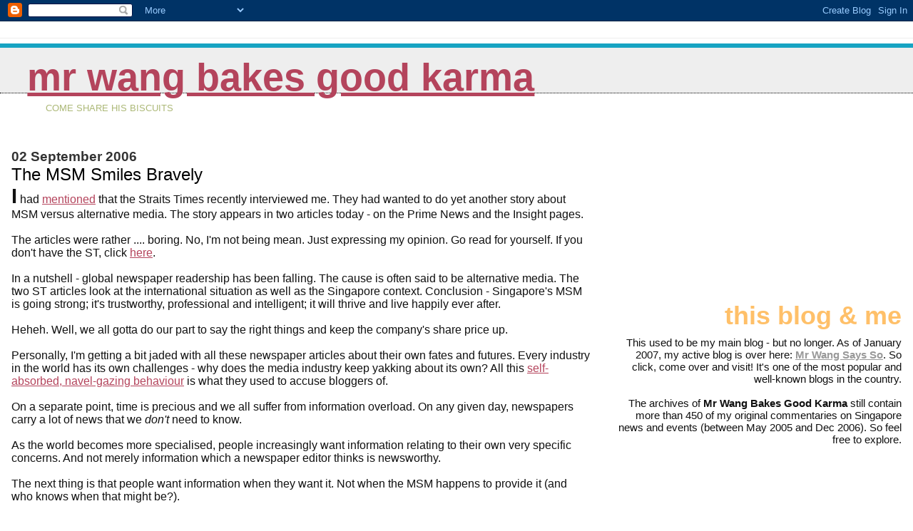

--- FILE ---
content_type: text/html; charset=UTF-8
request_url: https://commentarysingapore.blogspot.com/2006/09/msm-smiles-bravely.html?showComment=1157194740000
body_size: 14155
content:
<!DOCTYPE html>
<html dir='ltr'>
<head>
<link href='https://www.blogger.com/static/v1/widgets/2944754296-widget_css_bundle.css' rel='stylesheet' type='text/css'/>
<meta content='text/html; charset=UTF-8' http-equiv='Content-Type'/>
<meta content='blogger' name='generator'/>
<link href='https://commentarysingapore.blogspot.com/favicon.ico' rel='icon' type='image/x-icon'/>
<link href='http://commentarysingapore.blogspot.com/2006/09/msm-smiles-bravely.html' rel='canonical'/>
<link rel="alternate" type="application/atom+xml" title="Mr Wang Bakes Good Karma - Atom" href="https://commentarysingapore.blogspot.com/feeds/posts/default" />
<link rel="alternate" type="application/rss+xml" title="Mr Wang Bakes Good Karma - RSS" href="https://commentarysingapore.blogspot.com/feeds/posts/default?alt=rss" />
<link rel="service.post" type="application/atom+xml" title="Mr Wang Bakes Good Karma - Atom" href="https://www.blogger.com/feeds/12908820/posts/default" />

<link rel="alternate" type="application/atom+xml" title="Mr Wang Bakes Good Karma - Atom" href="https://commentarysingapore.blogspot.com/feeds/115716548406762269/comments/default" />
<!--Can't find substitution for tag [blog.ieCssRetrofitLinks]-->
<meta content='http://commentarysingapore.blogspot.com/2006/09/msm-smiles-bravely.html' property='og:url'/>
<meta content='The MSM Smiles Bravely' property='og:title'/>
<meta content='I  had mentioned  that the Straits Times recently interviewed me. They had wanted to do yet another story about MSM versus alternative media...' property='og:description'/>
<title>Mr Wang Bakes Good Karma: The MSM Smiles Bravely</title>
<style id='page-skin-1' type='text/css'><!--
/*
* Blogger Template Style
*
* Jellyfish
* by Jason Sutter
*/
body {
margin: 0px;
padding: 0px;
background: #ffffff;
color: #111111;
font: normal normal 100% Lucida Grande, Verdana, Arial, Helvetica, Sans-Serif;
}
a:link,
a:visited,
a:active {
color: #b4445c;
}
a img {
border: 0;
}
@media all {
div#main-wrapper {
float: left;
width: 65%;
padding-top: 20px;
padding-right: 1em;
padding-bottom: 0;
padding-left: 0;
word-wrap: break-word; /* fix for long text breaking sidebar float in IE */
overflow: hidden;     /* fix for long non-text content breaking IE sidebar float */
}
div#sidebar-wrapper {
margin: 0px;
text-align: left;
}
div#sidebar {
width: 32%;
float: right;
word-wrap: break-word; /* fix for long text breaking sidebar float in IE */
overflow: hidden;     /* fix for long non-text content breaking IE sidebar float */
}
}
#content-wrapper {
margin-right: 1em;
margin-left: 1em;
}
@media handheld {
div#main-wrapper {
float:none;
width:90%;
}
div#sidebar-wrapper {
margin-left:5%;
}
}
h1,h2,h3,h4 {
padding:0px;
margin:0px;
}
#header {
padding-top:7px;
padding-right:0px;
padding-bottom:20px;
padding-left:0px;
margin-top:23px;
margin-right:0px;
margin-bottom:0px;
margin-left:0px;
border-top:1px solid #eeeeee;
background: #ffffff;
color: #acb877;
}
h1 a:visited {
text-decoration: none;
color: #16a3c2;
}
h1 {
padding-left: 3%;
padding-top: 20px;
border-bottom: dotted 1px #000000;
border-top: solid 6px #16a3c2;
color: #16a3c2;
background: #eeeeee;
text-transform:lowercase;
font: normal bold 340% Helvetica Neue Black Condensed, Arial Black,Arial, Sans-Serif;
line-height: 0.8em;
}
.description {
padding:0px;
margin-top:1em;
margin-right:12%;
margin-bottom:0px;
margin-left:5%;
color: #acb877;
background:transparent;
text-transform:uppercase;
font: normal normal 80% Lucida Grande,Verdana, Arial, Sans-serif;
}
h3 {
color: #000000;
font-weight:normal;
font-size: 150%;
}
h3.post-title a {
color: #000000;
}
.Blog h2.date-header {
margin-top:10px;
margin-right:0px;
margin-bottom:0px;
margin-left:0px;
color: #333333;
font-size:120%;
text-align: left;
text-transform:none;
font-weight: bold;
}
#sidebar .widget {
margin-top: 0px;
margin-right: 0px;
margin-bottom: 33px;
margin-left: 0px;
padding: 0px;
font-size: 95%;
text-align: right;
}
#sidebar ul {
list-style-type: none;
margin-top: 0;
}
#sidebar li {
margin: 0px;
padding: 0px;
list-style-type: none;
}
@media all {
.widget h2 {
color: #ffc069;
font-size: 240%;
text-align:right;
text-transform:lowercase;
}
}
@media handheld {
.widget h2 {
text-align:left;
}
#sidebar {
text-align:left;
}
}
.post {
margin-top:0px;
margin-right:0px;
margin-bottom:30px;
margin-left:0px;
font-size:100%;
}
.post strong {
font-weight: bold;
}
#sidebar a:link,
#sidebar a:visited {
color: #999999;
}
#sidebar a:hover {
text-decoration: none;
}
pre,code,strike {
color: #666666;
}
.post-footer {
padding: 0px;
margin: 0px;
color: #444444;
font-size: 80%;
}
.post-footer a {
text-decoration:none;
}
.post-footer a:hover {
text-decoration:underline;
}
#comments {
padding-top: 2px;
padding-right: 0px;
padding-bottom: 2px;
padding-left: 5px;
font-weight: normal;
}
.comment-author {
margin-top: 20px;
}
.comment-body {
margin-top: 10px;
font-size: 100%;
}
.comment-footer {
margin-right: 10px;
display: inline;
padding: 0px;
color: #444444;
font-size: 80%;
font-family: Lucida Grande,MS Sans Serif,Lucida Sans Unicode,Verdana,Geneva,Lucida,Arial,Helvetica,Sans-Serif;
}
.deleted-comment {
font-style:italic;
color:gray;
}
.comment-link {
margin-left: .6em;
}
.profile-img {
margin-top: 0;
margin-right: 0;
margin-bottom: 5px;
margin-left: 5px;
float: right;
}
.Profile dd {
margin: 0;
padding: 0;
}
.BlogArchive #ArchiveList {
float: right;
}
.widget-content {
margin-top: 0.5em;
}
@media handheld {
.Profile img {
float:none;
}
.Profile {
text-align:left;
}
}
.feed-links {
clear: both;
line-height: 2.5em;
}
#blog-pager-newer-link {
float: left;
}
#blog-pager-older-link {
float: right;
}
#blog-pager {
text-align: center;
}
.clear {
clear: both;
}
/** Tweaks for subscribe widget */
.widget-content .subscribe-wrapper {
float: right;
clear: right;
margin: .2em;
font-family: Arial,Sans-Serif;
}
/** Tweaks for layout editor mode */
body#layout #outer-wrapper {
margin-top: 10px;
}
body#layout #main-wrapper,
body#layout #header {
margin-top: 0;
padding-top: 0;
}

--></style>
<link href='https://www.blogger.com/dyn-css/authorization.css?targetBlogID=12908820&amp;zx=f4477c9c-1e4e-47cd-8b83-3d5a875d230f' media='none' onload='if(media!=&#39;all&#39;)media=&#39;all&#39;' rel='stylesheet'/><noscript><link href='https://www.blogger.com/dyn-css/authorization.css?targetBlogID=12908820&amp;zx=f4477c9c-1e4e-47cd-8b83-3d5a875d230f' rel='stylesheet'/></noscript>
<meta name='google-adsense-platform-account' content='ca-host-pub-1556223355139109'/>
<meta name='google-adsense-platform-domain' content='blogspot.com'/>

<!-- data-ad-client=ca-pub-7596908540103264 -->

</head>
<body>
<div class='navbar section' id='navbar'><div class='widget Navbar' data-version='1' id='Navbar1'><script type="text/javascript">
    function setAttributeOnload(object, attribute, val) {
      if(window.addEventListener) {
        window.addEventListener('load',
          function(){ object[attribute] = val; }, false);
      } else {
        window.attachEvent('onload', function(){ object[attribute] = val; });
      }
    }
  </script>
<div id="navbar-iframe-container"></div>
<script type="text/javascript" src="https://apis.google.com/js/platform.js"></script>
<script type="text/javascript">
      gapi.load("gapi.iframes:gapi.iframes.style.bubble", function() {
        if (gapi.iframes && gapi.iframes.getContext) {
          gapi.iframes.getContext().openChild({
              url: 'https://www.blogger.com/navbar/12908820?po\x3d115716548406762269\x26origin\x3dhttps://commentarysingapore.blogspot.com',
              where: document.getElementById("navbar-iframe-container"),
              id: "navbar-iframe"
          });
        }
      });
    </script><script type="text/javascript">
(function() {
var script = document.createElement('script');
script.type = 'text/javascript';
script.src = '//pagead2.googlesyndication.com/pagead/js/google_top_exp.js';
var head = document.getElementsByTagName('head')[0];
if (head) {
head.appendChild(script);
}})();
</script>
</div></div>
<div id='outer-wrapper'><div id='wrap2'>
<!-- skip links for text browsers -->
<span id='skiplinks' style='display:none;'>
<a href='#main'>skip to main </a> |
      <a href='#sidebar'>skip to sidebar</a>
</span>
<div id='header-wrapper'>
<div class='header section' id='header'><div class='widget Header' data-version='1' id='Header1'>
<div id='header-inner'>
<div class='titlewrapper'>
<h1 class='title'>
<a href='https://commentarysingapore.blogspot.com/'>
Mr Wang Bakes Good Karma
</a>
</h1>
</div>
<div class='descriptionwrapper'>
<p class='description'><span>Come Share His Biscuits</span></p>
</div>
</div>
</div></div>
</div>
<div id='content-wrapper'>
<div id='crosscol-wrapper' style='text-align:center'>
<div class='crosscol no-items section' id='crosscol'></div>
</div>
<div id='main-wrapper'>
<div class='main section' id='main'><div class='widget Blog' data-version='1' id='Blog1'>
<div class='blog-posts hfeed'>

          <div class="date-outer">
        
<h2 class='date-header'><span>02 September 2006</span></h2>

          <div class="date-posts">
        
<div class='post-outer'>
<div class='post hentry uncustomized-post-template' itemprop='blogPost' itemscope='itemscope' itemtype='http://schema.org/BlogPosting'>
<meta content='12908820' itemprop='blogId'/>
<meta content='115716548406762269' itemprop='postId'/>
<a name='115716548406762269'></a>
<h3 class='post-title entry-title' itemprop='name'>
The MSM Smiles Bravely
</h3>
<div class='post-header'>
<div class='post-header-line-1'></div>
</div>
<div class='post-body entry-content' id='post-body-115716548406762269' itemprop='description articleBody'>
<span class="fullpost"></span><span style="font-size:180%;"><strong>I</strong></span> had <a href="http://commentarysingapore.blogspot.com/2006/08/asia-blog-awards_31.html">mentioned</a> that the Straits Times recently interviewed me. They had wanted to do yet another story about MSM versus alternative media. The story appears in two articles today - on the Prime News and the Insight pages.<span class="fullpost"><br /><br />The articles were rather .... boring. No, I'm not being mean. Just expressing my opinion. Go read for yourself. If you don't have the ST, click <a href="http://commentarysingapore.blogspot.com/2000/01/sep-2-2006-are-tv-newspapersand-radio.html">here</a>.<br /><br />In a nutshell - global newspaper readership has been falling. The cause is often said to be alternative media. The two ST articles look at the international situation as well as the Singapore context. Conclusion - Singapore's MSM is going strong; it's trustworthy, professional and intelligent; it will thrive and live happily ever after.<br /><br />Heheh. Well, we all gotta do our part to say the right things and keep the company's share price up.<br /><br />Personally, I'm getting a bit jaded with all these newspaper articles about their own fates and futures. Every industry in the world has its own challenges - why does the media industry keep yakking about its own? All this <a href="http://commentarysingapore.blogspot.com/2005/10/boring-inane-trivia-about-glasses.html">self-absorbed, navel-gazing behaviour</a> is what they used to accuse bloggers of.<br /><br />On a separate point, time is precious and we all suffer from information overload. On any given day, newspapers carry a lot of news that we <em>don't</em> need to know.<br /><br />As the world becomes more specialised, people increasingly want information relating to their own very specific concerns. And not merely information which a newspaper editor thinks is newsworthy.<br /><br />The next thing is that people want information when they want it. Not when the MSM happens to provide it (and who knows when that might be?).<br /><br />Also, people do not merely want information - they want <em>expert</em> information from authoritative sources. For instance, if you want to know more about the IMF/World Bank, why listen to what the Straits Times has to say? You can go straight to the IMF/World Bank websites yourself.<br /><br />Technology enables companies, governments and organisations of all kinds to quickly put a lot of current information out on the Internet. Technology enables individuals who want that information to find it quickly.<br /><br />Somewhere in that equation, the MSM got lost. In the international context, that's really their biggest problem. Not blogs.<br /><br />+++++++++<br /><span style="font-size:78%;"><strong>Technorati:</strong> <a href="http://technorati.com/tag/Singapore" rel="tag">Singapore</a>; <a href="http://technorati.com/tag/media" rel="tag">media</a>.</span></span>
<div style='clear: both;'></div>
</div>
<div class='post-footer'>
<div class='post-footer-line post-footer-line-1'>
<span class='post-author vcard'>
Posted by
<span class='fn' itemprop='author' itemscope='itemscope' itemtype='http://schema.org/Person'>
<span itemprop='name'>Gilbert Koh aka Mr Wang</span>
</span>
</span>
<span class='post-timestamp'>
at
<meta content='http://commentarysingapore.blogspot.com/2006/09/msm-smiles-bravely.html' itemprop='url'/>
<a class='timestamp-link' href='https://commentarysingapore.blogspot.com/2006/09/msm-smiles-bravely.html' rel='bookmark' title='permanent link'><abbr class='published' itemprop='datePublished' title='2006-09-02T09:36:00+08:00'>Saturday, September 02, 2006</abbr></a>
</span>
<span class='post-comment-link'>
</span>
<span class='post-icons'>
<span class='item-control blog-admin pid-789138716'>
<a href='https://www.blogger.com/post-edit.g?blogID=12908820&postID=115716548406762269&from=pencil' title='Edit Post'>
<img alt='' class='icon-action' height='18' src='https://resources.blogblog.com/img/icon18_edit_allbkg.gif' width='18'/>
</a>
</span>
</span>
<div class='post-share-buttons goog-inline-block'>
</div>
</div>
<div class='post-footer-line post-footer-line-2'>
<span class='post-labels'>
</span>
</div>
<div class='post-footer-line post-footer-line-3'>
<span class='post-location'>
</span>
</div>
</div>
</div>
<div class='comments' id='comments'>
<a name='comments'></a>
<h4>15 comments:</h4>
<div id='Blog1_comments-block-wrapper'>
<dl class='avatar-comment-indent' id='comments-block'>
<dt class='comment-author ' id='c115717197915626921'>
<a name='c115717197915626921'></a>
<div class="avatar-image-container vcard"><span dir="ltr"><a href="https://www.blogger.com/profile/16132478811872405144" target="" rel="nofollow" onclick="" class="avatar-hovercard" id="av-115717197915626921-16132478811872405144"><img src="https://resources.blogblog.com/img/blank.gif" width="35" height="35" class="delayLoad" style="display: none;" longdesc="//1.bp.blogspot.com/_hW9S6Fwo2DU/SZdQ1FuLzFI/AAAAAAAAAME/ntPB_79fxnQ/S45-s35/paladin_profile.jpg" alt="" title="Cobalt Paladin">

<noscript><img src="//1.bp.blogspot.com/_hW9S6Fwo2DU/SZdQ1FuLzFI/AAAAAAAAAME/ntPB_79fxnQ/S45-s35/paladin_profile.jpg" width="35" height="35" class="photo" alt=""></noscript></a></span></div>
<a href='https://www.blogger.com/profile/16132478811872405144' rel='nofollow'>Cobalt Paladin</a>
said...
</dt>
<dd class='comment-body' id='Blog1_cmt-115717197915626921'>
<p>
Yes, you are totally right.  We want information the way we want it.  Not just delivered to our doorsteps every morning.  Once Singapore becomes fully connected by wifi, wi-max, wi-watever, the net will really be at our finger tips.<BR/><BR/>People are already watching tv programmes when they want it, not the time the stations dictate.  The net-connected are already listening to Internet radio.  Many are no longer confining their choices to what is available locally only.<BR/><BR/>Now with iTunes providing episodes download of US serials, soon, even local TV stations will become irrelevant if they don't reinvent themselves and provide better and unique content.<BR/><BR/>The blogosphere is not the local MSM's only competition.  The media who are faster and bolder will posed a challenge to the local MSM too.<BR/><BR/>The reasons why the local MSM is being challenged is mainly due to their content and quality (or lack thereof).
</p>
</dd>
<dd class='comment-footer'>
<span class='comment-timestamp'>
<a href='https://commentarysingapore.blogspot.com/2006/09/msm-smiles-bravely.html?showComment=1157171940000#c115717197915626921' title='comment permalink'>
Saturday, September 02, 2006 12:39:00 PM
</a>
<span class='item-control blog-admin pid-1025826007'>
<a class='comment-delete' href='https://www.blogger.com/comment/delete/12908820/115717197915626921' title='Delete Comment'>
<img src='https://resources.blogblog.com/img/icon_delete13.gif'/>
</a>
</span>
</span>
</dd>
<dt class='comment-author ' id='c115717345520952897'>
<a name='c115717345520952897'></a>
<div class="avatar-image-container avatar-stock"><span dir="ltr"><img src="//resources.blogblog.com/img/blank.gif" width="35" height="35" alt="" title="Anonymous">

</span></div>
Anonymous
said...
</dt>
<dd class='comment-body' id='Blog1_cmt-115717345520952897'>
<p>
Well said, Mr Wang.
</p>
</dd>
<dd class='comment-footer'>
<span class='comment-timestamp'>
<a href='https://commentarysingapore.blogspot.com/2006/09/msm-smiles-bravely.html?showComment=1157173440000#c115717345520952897' title='comment permalink'>
Saturday, September 02, 2006 1:04:00 PM
</a>
<span class='item-control blog-admin pid-324139011'>
<a class='comment-delete' href='https://www.blogger.com/comment/delete/12908820/115717345520952897' title='Delete Comment'>
<img src='https://resources.blogblog.com/img/icon_delete13.gif'/>
</a>
</span>
</span>
</dd>
<dt class='comment-author ' id='c115717514285743300'>
<a name='c115717514285743300'></a>
<div class="avatar-image-container avatar-stock"><span dir="ltr"><img src="//resources.blogblog.com/img/blank.gif" width="35" height="35" alt="" title="Anonymous">

</span></div>
Anonymous
said...
</dt>
<dd class='comment-body' id='Blog1_cmt-115717514285743300'>
<p>
The total lack of journalistic integrity and objectivity especially when it comes to reporting on local politics surely ain't gonna help either. We want news, not propaganda, much less propaganda which requires payment.
</p>
</dd>
<dd class='comment-footer'>
<span class='comment-timestamp'>
<a href='https://commentarysingapore.blogspot.com/2006/09/msm-smiles-bravely.html?showComment=1157175120000#c115717514285743300' title='comment permalink'>
Saturday, September 02, 2006 1:32:00 PM
</a>
<span class='item-control blog-admin pid-324139011'>
<a class='comment-delete' href='https://www.blogger.com/comment/delete/12908820/115717514285743300' title='Delete Comment'>
<img src='https://resources.blogblog.com/img/icon_delete13.gif'/>
</a>
</span>
</span>
</dd>
<dt class='comment-author ' id='c115717765695432875'>
<a name='c115717765695432875'></a>
<div class="avatar-image-container vcard"><span dir="ltr"><a href="https://www.blogger.com/profile/05464651179214970834" target="" rel="nofollow" onclick="" class="avatar-hovercard" id="av-115717765695432875-05464651179214970834"><img src="https://resources.blogblog.com/img/blank.gif" width="35" height="35" class="delayLoad" style="display: none;" longdesc="//3.bp.blogspot.com/_IaJ4cNqaC84/SZ5PxljcvTI/AAAAAAAAAAc/S4S9JNyiJZE/S45-s35/whale%2520shark.jpg" alt="" title="hugewhaleshark">

<noscript><img src="//3.bp.blogspot.com/_IaJ4cNqaC84/SZ5PxljcvTI/AAAAAAAAAAc/S4S9JNyiJZE/S45-s35/whale%2520shark.jpg" width="35" height="35" class="photo" alt=""></noscript></a></span></div>
<a href='https://www.blogger.com/profile/05464651179214970834' rel='nofollow'>hugewhaleshark</a>
said...
</dt>
<dd class='comment-body' id='Blog1_cmt-115717765695432875'>
<p>
Good God, the article was so boring! Liddat how to compete with Mr Wang and Alex Au?
</p>
</dd>
<dd class='comment-footer'>
<span class='comment-timestamp'>
<a href='https://commentarysingapore.blogspot.com/2006/09/msm-smiles-bravely.html?showComment=1157177640000#c115717765695432875' title='comment permalink'>
Saturday, September 02, 2006 2:14:00 PM
</a>
<span class='item-control blog-admin pid-1188446449'>
<a class='comment-delete' href='https://www.blogger.com/comment/delete/12908820/115717765695432875' title='Delete Comment'>
<img src='https://resources.blogblog.com/img/icon_delete13.gif'/>
</a>
</span>
</span>
</dd>
<dt class='comment-author ' id='c115718537028397368'>
<a name='c115718537028397368'></a>
<div class="avatar-image-container avatar-stock"><span dir="ltr"><img src="//resources.blogblog.com/img/blank.gif" width="35" height="35" alt="" title="Anonymous">

</span></div>
Anonymous
said...
</dt>
<dd class='comment-body' id='Blog1_cmt-115718537028397368'>
<p>
You're just telling it like it is...the articles were so uninteresting I couldn't bring myself to read them all the way through.  I never read ST anyway.
</p>
</dd>
<dd class='comment-footer'>
<span class='comment-timestamp'>
<a href='https://commentarysingapore.blogspot.com/2006/09/msm-smiles-bravely.html?showComment=1157185320000#c115718537028397368' title='comment permalink'>
Saturday, September 02, 2006 4:22:00 PM
</a>
<span class='item-control blog-admin pid-324139011'>
<a class='comment-delete' href='https://www.blogger.com/comment/delete/12908820/115718537028397368' title='Delete Comment'>
<img src='https://resources.blogblog.com/img/icon_delete13.gif'/>
</a>
</span>
</span>
</dd>
<dt class='comment-author ' id='c115719477894393393'>
<a name='c115719477894393393'></a>
<div class="avatar-image-container avatar-stock"><span dir="ltr"><img src="//resources.blogblog.com/img/blank.gif" width="35" height="35" alt="" title="Anonymous">

</span></div>
Anonymous
said...
</dt>
<dd class='comment-body' id='Blog1_cmt-115719477894393393'>
<p>
I read it and really forgot everything it said. Their standard is really getting from bad to worse.
</p>
</dd>
<dd class='comment-footer'>
<span class='comment-timestamp'>
<a href='https://commentarysingapore.blogspot.com/2006/09/msm-smiles-bravely.html?showComment=1157194740000#c115719477894393393' title='comment permalink'>
Saturday, September 02, 2006 6:59:00 PM
</a>
<span class='item-control blog-admin pid-324139011'>
<a class='comment-delete' href='https://www.blogger.com/comment/delete/12908820/115719477894393393' title='Delete Comment'>
<img src='https://resources.blogblog.com/img/icon_delete13.gif'/>
</a>
</span>
</span>
</dd>
<dt class='comment-author ' id='c115719782895401432'>
<a name='c115719782895401432'></a>
<div class="avatar-image-container avatar-stock"><span dir="ltr"><img src="//resources.blogblog.com/img/blank.gif" width="35" height="35" alt="" title="Anonymous">

</span></div>
Anonymous
said...
</dt>
<dd class='comment-body' id='Blog1_cmt-115719782895401432'>
<p>
Remember what Loong said on NDR speech 2006: whatever you hear, read or watch on the MSM, you KNOW it is true.
</p>
</dd>
<dd class='comment-footer'>
<span class='comment-timestamp'>
<a href='https://commentarysingapore.blogspot.com/2006/09/msm-smiles-bravely.html?showComment=1157197800000#c115719782895401432' title='comment permalink'>
Saturday, September 02, 2006 7:50:00 PM
</a>
<span class='item-control blog-admin pid-324139011'>
<a class='comment-delete' href='https://www.blogger.com/comment/delete/12908820/115719782895401432' title='Delete Comment'>
<img src='https://resources.blogblog.com/img/icon_delete13.gif'/>
</a>
</span>
</span>
</dd>
<dt class='comment-author ' id='c115719889022334504'>
<a name='c115719889022334504'></a>
<div class="avatar-image-container avatar-stock"><span dir="ltr"><img src="//resources.blogblog.com/img/blank.gif" width="35" height="35" alt="" title="Anonymous">

</span></div>
Anonymous
said...
</dt>
<dd class='comment-body' id='Blog1_cmt-115719889022334504'>
<p>
I like it when Han Fook Kwang claims "... a 2004 survey in which 90 per cent of readers aged 15 to 29 found ST 'intelligent' and 80 per cent 'trustworthy'."<BR/>Let's have an independent survey (i.e. non-SPH sponsored type) show him that in 2006, the "trustworthy" component is  more  like 10%, especially in the light of reporting accuracy about mee siam and cockles.
</p>
</dd>
<dd class='comment-footer'>
<span class='comment-timestamp'>
<a href='https://commentarysingapore.blogspot.com/2006/09/msm-smiles-bravely.html?showComment=1157198880000#c115719889022334504' title='comment permalink'>
Saturday, September 02, 2006 8:08:00 PM
</a>
<span class='item-control blog-admin pid-324139011'>
<a class='comment-delete' href='https://www.blogger.com/comment/delete/12908820/115719889022334504' title='Delete Comment'>
<img src='https://resources.blogblog.com/img/icon_delete13.gif'/>
</a>
</span>
</span>
</dd>
<dt class='comment-author ' id='c115720104873692479'>
<a name='c115720104873692479'></a>
<div class="avatar-image-container avatar-stock"><span dir="ltr"><img src="//resources.blogblog.com/img/blank.gif" width="35" height="35" alt="" title="Anonymous">

</span></div>
Anonymous
said...
</dt>
<dd class='comment-body' id='Blog1_cmt-115720104873692479'>
<p>
erh....i didn't finish the article. i just skimmed through it...<BR/>and i thought the arguments sounded vaguely familiar-- The Economist just ran a whole special feature on "Who Killed the Newspapers" (last week's issue)<BR/><BR/>if you're interested in who really killed the newspapers, you can go read last week's issue of the Economist. It's more interesting too.<BR/><BR/>on a side note, sometimes it's not just "their content and quality" (in context of the world, not sg)that they face challenges. there's no reason why msm companies shouldn't run for profit too.<BR/>-leigh
</p>
</dd>
<dd class='comment-footer'>
<span class='comment-timestamp'>
<a href='https://commentarysingapore.blogspot.com/2006/09/msm-smiles-bravely.html?showComment=1157201040000#c115720104873692479' title='comment permalink'>
Saturday, September 02, 2006 8:44:00 PM
</a>
<span class='item-control blog-admin pid-324139011'>
<a class='comment-delete' href='https://www.blogger.com/comment/delete/12908820/115720104873692479' title='Delete Comment'>
<img src='https://resources.blogblog.com/img/icon_delete13.gif'/>
</a>
</span>
</span>
</dd>
<dt class='comment-author ' id='c115721570501556287'>
<a name='c115721570501556287'></a>
<div class="avatar-image-container avatar-stock"><span dir="ltr"><img src="//resources.blogblog.com/img/blank.gif" width="35" height="35" alt="" title="Anonymous">

</span></div>
Anonymous
said...
</dt>
<dd class='comment-body' id='Blog1_cmt-115721570501556287'>
<p>
Fuck SPH and Mediacorp. They cannot take competition and if PAP stop spoonfeeding them, they will die.
</p>
</dd>
<dd class='comment-footer'>
<span class='comment-timestamp'>
<a href='https://commentarysingapore.blogspot.com/2006/09/msm-smiles-bravely.html?showComment=1157215680000#c115721570501556287' title='comment permalink'>
Sunday, September 03, 2006 12:48:00 AM
</a>
<span class='item-control blog-admin pid-324139011'>
<a class='comment-delete' href='https://www.blogger.com/comment/delete/12908820/115721570501556287' title='Delete Comment'>
<img src='https://resources.blogblog.com/img/icon_delete13.gif'/>
</a>
</span>
</span>
</dd>
<dt class='comment-author ' id='c115721956052571150'>
<a name='c115721956052571150'></a>
<div class="avatar-image-container avatar-stock"><span dir="ltr"><img src="//resources.blogblog.com/img/blank.gif" width="35" height="35" alt="" title="Anonymous">

</span></div>
Anonymous
said...
</dt>
<dd class='comment-body' id='Blog1_cmt-115721956052571150'>
<p>
The Economist actually ran a special earlier (six months ago?) that dealt with the struggles that mainstream newspapers were facing.  Falling subscriptions and circulation because more people were catching news blurbs on TV on the go and seeking their in-depth news analysis on-line.  The magazine reported that Rupert Murdoch has a task force seeking to find a footprint, and profit, for his organization in the New Media.  No surprise that this team has considerable friction with the heads of the various divions of traditional media, as they are in fact cannabalizing their businesses.  The old man is however reported to be firmly behind the effort.  After all, if a new idea is to render your old business obsolete, it might as well be your own.<BR/><BR/>I thought at the time that STI's new online policies were a little... misguided... at least in global trends of promoting readership.  <BR/><BR/>Well, consider this.  With current STI policy, a general news site can't link a reader to an STI story for compare/contrast with another news source.  Not unless the reader has a subscription, of course.  Even with a subscription, you have maximum 7days of archival access.  Fantastic.  If I wanted to, I could access, for example, Time magazine's WW2 era archives.  It's not like storage capacity and bandwidth cost that much.<BR/><BR/>Not having archival access makes history so easy to rewrite.  The infallible media did <I>not</I> in fact report "Mai Hiam", you peons.  And an old man anxiously waving an old yellowing (hardcopy) newspaper clipping is quietly taken away...
</p>
</dd>
<dd class='comment-footer'>
<span class='comment-timestamp'>
<a href='https://commentarysingapore.blogspot.com/2006/09/msm-smiles-bravely.html?showComment=1157219520000#c115721956052571150' title='comment permalink'>
Sunday, September 03, 2006 1:52:00 AM
</a>
<span class='item-control blog-admin pid-324139011'>
<a class='comment-delete' href='https://www.blogger.com/comment/delete/12908820/115721956052571150' title='Delete Comment'>
<img src='https://resources.blogblog.com/img/icon_delete13.gif'/>
</a>
</span>
</span>
</dd>
<dt class='comment-author ' id='c115724278446429183'>
<a name='c115724278446429183'></a>
<div class="avatar-image-container vcard"><span dir="ltr"><a href="https://www.blogger.com/profile/00033316941375770997" target="" rel="nofollow" onclick="" class="avatar-hovercard" id="av-115724278446429183-00033316941375770997"><img src="https://resources.blogblog.com/img/blank.gif" width="35" height="35" class="delayLoad" style="display: none;" longdesc="//4.bp.blogspot.com/_ni0dq-xPskw/SarzgEqT40I/AAAAAAAAAAU/O2-GoOQ_PuQ/S45-s35/sunrise.jpg" alt="" title="Whispers from the heart">

<noscript><img src="//4.bp.blogspot.com/_ni0dq-xPskw/SarzgEqT40I/AAAAAAAAAAU/O2-GoOQ_PuQ/S45-s35/sunrise.jpg" width="35" height="35" class="photo" alt=""></noscript></a></span></div>
<a href='https://www.blogger.com/profile/00033316941375770997' rel='nofollow'>Whispers from the heart</a>
said...
</dt>
<dd class='comment-body' id='Blog1_cmt-115724278446429183'>
<p>
I did not finish the ST thing, though I really want to.<BR/><BR/>It's just like a report of facts and figures. So boring ... might as well play with my pet.<BR/><BR/>That's the problem with MSM. When I read Mr Wang's articles, he comes through 'live' to me. Very Wang, no pretences, no apologies.<BR/><BR/>But the ST feels like a report written by a group of reporters or it could well be just one. No life. Yawnzz
</p>
</dd>
<dd class='comment-footer'>
<span class='comment-timestamp'>
<a href='https://commentarysingapore.blogspot.com/2006/09/msm-smiles-bravely.html?showComment=1157242740000#c115724278446429183' title='comment permalink'>
Sunday, September 03, 2006 8:19:00 AM
</a>
<span class='item-control blog-admin pid-1073733480'>
<a class='comment-delete' href='https://www.blogger.com/comment/delete/12908820/115724278446429183' title='Delete Comment'>
<img src='https://resources.blogblog.com/img/icon_delete13.gif'/>
</a>
</span>
</span>
</dd>
<dt class='comment-author ' id='c115729485110741394'>
<a name='c115729485110741394'></a>
<div class="avatar-image-container avatar-stock"><span dir="ltr"><img src="//resources.blogblog.com/img/blank.gif" width="35" height="35" alt="" title="Anonymous">

</span></div>
Anonymous
said...
</dt>
<dd class='comment-body' id='Blog1_cmt-115729485110741394'>
<p>
I'm a news junkie. I used (that is, as recent as 5 years ago) to devour the Straits Times from cover to cover.<BR/><BR/>Let me illustrate how my reading habits have now changed. I start the day reading foreign news sources like Yahoo news or New York Times on-line. I browse through the Straits Times but no longer read every article. By the time a news article makes it to the Straits Times, normally its already featured in the other news sources.<BR/><BR/>And its not just the Straits Times. I also do not bother subscribing to news magazines like Newsweek or Time. They're readily available on-line. And they're updated everyday. I usually head straight for analysis sections, not just news per se.<BR/><BR/>When it comes to local news analysis, I now depend primarily on blogs. I sample between 10-15 blogs daily and from the cacophony of opinions out there, form my own opinion about the news. <BR/><BR/>I rarely watch TV - I spend much more time on the Web. Of all the MSM, I most detest Mediaworks (whether its TV or radio), especially news reporting and most especially, interviews or live coverages. It seems the main criteria for hiring "journalist" is ability to look cute on camera. There's hardly any value added or in-depth reporting. When it comes to interviews, the very fact that an interview is conducted seems to already be a major accomplishment. The so-called journalist merely ask questions from a pre-set list of questions. There's hardly any active interaction with the subject. <BR/><BR/>I download podcasts, especially from NPR (National Public Radio) in the USA and BBC. Fortunately, cars nowadays come with MP3 player so I burn these podcasts onto CDs and listen to them when I drive. They're great and punchy. <BR/><BR/>In narrating my experience, I'm not conveying any value judgement. I'm just sharing what works for me. If someone had told me as recently as 5 years ago about how my lifestyle and habits will change, I'd not have believed him or her. But it just goes to show how the new media has affected me personally. And I believe, I'm richer for it.
</p>
</dd>
<dd class='comment-footer'>
<span class='comment-timestamp'>
<a href='https://commentarysingapore.blogspot.com/2006/09/msm-smiles-bravely.html?showComment=1157294820000#c115729485110741394' title='comment permalink'>
Sunday, September 03, 2006 10:47:00 PM
</a>
<span class='item-control blog-admin pid-324139011'>
<a class='comment-delete' href='https://www.blogger.com/comment/delete/12908820/115729485110741394' title='Delete Comment'>
<img src='https://resources.blogblog.com/img/icon_delete13.gif'/>
</a>
</span>
</span>
</dd>
<dt class='comment-author ' id='c115730539259362103'>
<a name='c115730539259362103'></a>
<div class="avatar-image-container vcard"><span dir="ltr"><a href="https://www.blogger.com/profile/14684821442296479803" target="" rel="nofollow" onclick="" class="avatar-hovercard" id="av-115730539259362103-14684821442296479803"><img src="https://resources.blogblog.com/img/blank.gif" width="35" height="35" class="delayLoad" style="display: none;" longdesc="//blogger.googleusercontent.com/img/b/R29vZ2xl/AVvXsEiQUvv7wO0mbrBG_-GQwpr9pICkR1D979-3GzPRBvCqcwCqUghThx7ZDbTOuFqOxEMrFIeX4T9Wcb-g5ACWx0MAsHNw5Zl4khCxfEwGQz9B7iSrAtxQEw13E33K1Tz-JQ8/s45-c/lrg.jpg" alt="" title="le radical galoisien">

<noscript><img src="//blogger.googleusercontent.com/img/b/R29vZ2xl/AVvXsEiQUvv7wO0mbrBG_-GQwpr9pICkR1D979-3GzPRBvCqcwCqUghThx7ZDbTOuFqOxEMrFIeX4T9Wcb-g5ACWx0MAsHNw5Zl4khCxfEwGQz9B7iSrAtxQEw13E33K1Tz-JQ8/s45-c/lrg.jpg" width="35" height="35" class="photo" alt=""></noscript></a></span></div>
<a href='https://www.blogger.com/profile/14684821442296479803' rel='nofollow'>le radical galoisien</a>
said...
</dt>
<dd class='comment-body' id='Blog1_cmt-115730539259362103'>
<p>
Cars now come with mp3 players? I guess my family's gas-guzzling 2002 SUV is unfortunate. But it looks bright.<BR/><BR/>It also depends on how one defines newspaper. Schools and youth associations sometimes have their own press ... of course lately some have been adopting blogs instead. In many secondary schools or even primary schools, many classes have their own blogs, a valuable medium of extracurricular teacher-student interaction, or for people to scan their exam papers and revise together with the convenience of the internet. <BR/><BR/>I think it's the idea of decline of the mass media being controlled by a dozen corporations, rather than thousands of citizen publishers. <BR/><BR/>The Straits Times in order to survive will probably not do it by remaining ostensibly objective - if rather the government stops the facade and publishes articles which declare "this is our stance, this is our views", they will seem much more genuine, kind of like the blog of the Indonesian minister. Also, since it might be a daily "official" publication of the government (municipal or national), it would be a natural talking point in which other media sources would take up on.<BR/><BR/>Newspapers would then be rather like portals, or perhaps the establishment version of the Intelligent Singaporean.
</p>
</dd>
<dd class='comment-footer'>
<span class='comment-timestamp'>
<a href='https://commentarysingapore.blogspot.com/2006/09/msm-smiles-bravely.html?showComment=1157305380000#c115730539259362103' title='comment permalink'>
Monday, September 04, 2006 1:43:00 AM
</a>
<span class='item-control blog-admin pid-469682261'>
<a class='comment-delete' href='https://www.blogger.com/comment/delete/12908820/115730539259362103' title='Delete Comment'>
<img src='https://resources.blogblog.com/img/icon_delete13.gif'/>
</a>
</span>
</span>
</dd>
<dt class='comment-author ' id='c115733143402137061'>
<a name='c115733143402137061'></a>
<div class="avatar-image-container avatar-stock"><span dir="ltr"><img src="//resources.blogblog.com/img/blank.gif" width="35" height="35" alt="" title="Anonymous">

</span></div>
Anonymous
said...
</dt>
<dd class='comment-body' id='Blog1_cmt-115733143402137061'>
<p>
Yes, Virginia, cars do come with MP3 players. Mine supports Divx and DVD too, which means you can burn 20 movies in a DVD-R in mpeg4 format for the kids to watch. You need a long drive though, and we don't mean Tuas to Changi. So today's technology can acutally pack Lee Kuan Yew in a thumb drive, and save the country $2 million a year. But you get him to admit it.
</p>
</dd>
<dd class='comment-footer'>
<span class='comment-timestamp'>
<a href='https://commentarysingapore.blogspot.com/2006/09/msm-smiles-bravely.html?showComment=1157331420000#c115733143402137061' title='comment permalink'>
Monday, September 04, 2006 8:57:00 AM
</a>
<span class='item-control blog-admin pid-324139011'>
<a class='comment-delete' href='https://www.blogger.com/comment/delete/12908820/115733143402137061' title='Delete Comment'>
<img src='https://resources.blogblog.com/img/icon_delete13.gif'/>
</a>
</span>
</span>
</dd>
</dl>
</div>
<p class='comment-footer'>
<a href='https://www.blogger.com/comment/fullpage/post/12908820/115716548406762269' onclick=''>Post a Comment</a>
</p>
</div>
</div>

        </div></div>
      
</div>
<div class='blog-pager' id='blog-pager'>
<span id='blog-pager-newer-link'>
<a class='blog-pager-newer-link' href='https://commentarysingapore.blogspot.com/2006/09/no-laughing-matter.html' id='Blog1_blog-pager-newer-link' title='Newer Post'>Newer Post</a>
</span>
<span id='blog-pager-older-link'>
<a class='blog-pager-older-link' href='https://commentarysingapore.blogspot.com/2006/08/asia-blog-awards_31.html' id='Blog1_blog-pager-older-link' title='Older Post'>Older Post</a>
</span>
<a class='home-link' href='https://commentarysingapore.blogspot.com/'>Home</a>
</div>
<div class='clear'></div>
<div class='post-feeds'>
<div class='feed-links'>
Subscribe to:
<a class='feed-link' href='https://commentarysingapore.blogspot.com/feeds/115716548406762269/comments/default' target='_blank' type='application/atom+xml'>Post Comments (Atom)</a>
</div>
</div>
</div></div>
</div>
<div id='sidebar-wrapper'>
<div class='sidebar section' id='sidebar'><div class='widget HTML' data-version='1' id='HTML1'>
<div class='widget-content'>
<script type="text/javascript"><!--
google_ad_client = "pub-7596908540103264";
google_ad_host = "pub-1556223355139109";
google_ad_host_channel="00000+00014+00396+00019";
//200x200, created 12/19/07
google_ad_slot = "3190693811";
google_ad_width = 200;
google_ad_height = 200;
//--></script>
<script src="//pagead2.googlesyndication.com/pagead/show_ads.js" type="text/javascript">
</script>
</div>
<div class='clear'></div>
</div><div class='widget Text' data-version='1' id='Text1'>
<h2 class='title'>This Blog &amp; Me</h2>
<div class='widget-content'>
This used to be my main blog - but no longer. As of January 2007, my active blog is over here: <a href="http://mrwangsaysso.blogspot.com/"><strong>Mr Wang Says So</strong></a>. So click, come over and visit! It's one of the most popular and well-known blogs in the country.<br/><br/>The archives of <strong>Mr Wang Bakes Good Karma</strong> still contain more than 450 of my original commentaries on Singapore news and events (between May 2005 and Dec 2006). So feel free to explore.<br/>
</div>
<div class='clear'></div>
</div><div class='widget AdSense' data-version='1' id='AdSense1'>
<div class='widget-content'>
<script type="text/javascript"><!--
google_ad_client="pub-7596908540103264";
google_ad_host="pub-1556223355139109";
google_ad_host_channel="00000+00014+00396+00019";
google_ad_width=160;
google_ad_height=600;
google_ad_format="160x600_as";
google_ad_type="text";
google_color_border="191919";
google_color_bg="191919";
google_color_link="777777";
google_color_url="99AADD";
google_color_text="999999";
//--></script>
<script type="text/javascript" src="//pagead2.googlesyndication.com/pagead/show_ads.js">
</script>
<div class='clear'></div>
</div>
</div><div class='widget BlogArchive' data-version='1' id='BlogArchive1'>
<h2>Blog Archive</h2>
<div class='widget-content'>
<div id='ArchiveList'>
<div id='BlogArchive1_ArchiveList'>
<ul class='hierarchy'>
<li class='archivedate expanded'>
<a class='toggle' href='javascript:void(0)'>
<span class='zippy toggle-open'>

        &#9660;&#160;
      
</span>
</a>
<a class='post-count-link' href='https://commentarysingapore.blogspot.com/2006/'>
2006
</a>
<span class='post-count' dir='ltr'>(267)</span>
<ul class='hierarchy'>
<li class='archivedate collapsed'>
<a class='toggle' href='javascript:void(0)'>
<span class='zippy'>

        &#9658;&#160;
      
</span>
</a>
<a class='post-count-link' href='https://commentarysingapore.blogspot.com/2006/12/'>
December
</a>
<span class='post-count' dir='ltr'>(6)</span>
</li>
</ul>
<ul class='hierarchy'>
<li class='archivedate collapsed'>
<a class='toggle' href='javascript:void(0)'>
<span class='zippy'>

        &#9658;&#160;
      
</span>
</a>
<a class='post-count-link' href='https://commentarysingapore.blogspot.com/2006/11/'>
November
</a>
<span class='post-count' dir='ltr'>(25)</span>
</li>
</ul>
<ul class='hierarchy'>
<li class='archivedate collapsed'>
<a class='toggle' href='javascript:void(0)'>
<span class='zippy'>

        &#9658;&#160;
      
</span>
</a>
<a class='post-count-link' href='https://commentarysingapore.blogspot.com/2006/10/'>
October
</a>
<span class='post-count' dir='ltr'>(23)</span>
</li>
</ul>
<ul class='hierarchy'>
<li class='archivedate expanded'>
<a class='toggle' href='javascript:void(0)'>
<span class='zippy toggle-open'>

        &#9660;&#160;
      
</span>
</a>
<a class='post-count-link' href='https://commentarysingapore.blogspot.com/2006/09/'>
September
</a>
<span class='post-count' dir='ltr'>(21)</span>
<ul class='posts'>
<li><a href='https://commentarysingapore.blogspot.com/2006/09/thank-you-for-reading.html'>Thank You For Reading</a></li>
<li><a href='https://commentarysingapore.blogspot.com/2006/09/were-on-roll.html'>We&#39;re on a Roll!</a></li>
<li><a href='https://commentarysingapore.blogspot.com/2006/09/major-change-in-philosophy_115941052097753086.html'>A Major Change in Philosophy</a></li>
<li><a href='https://commentarysingapore.blogspot.com/2006/09/on-young-singaporeans.html'>On Young Singaporeans</a></li>
<li><a href='https://commentarysingapore.blogspot.com/2006/09/unhappy-pilots.html'>Unhappy Pilots</a></li>
<li><a href='https://commentarysingapore.blogspot.com/2006/09/just-another-day-in-singapore.html'>Just Another Day in Singapore</a></li>
<li><a href='https://commentarysingapore.blogspot.com/2006/09/luckily-she-missed-train.html'>Luckily, She Missed The Train</a></li>
<li><a href='https://commentarysingapore.blogspot.com/2006/09/scholarship-system-blues.html'>Scholarship System Blues</a></li>
<li><a href='https://commentarysingapore.blogspot.com/2006/09/change-of-mind.html'>Change of Mind</a></li>
<li><a href='https://commentarysingapore.blogspot.com/2006/09/bloggers-going-places.html'>Bloggers Going Places</a></li>
<li><a href='https://commentarysingapore.blogspot.com/2006/09/story-goes-on-and-on.html'>The Story Goes On and On ...</a></li>
<li><a href='https://commentarysingapore.blogspot.com/2006/09/ho-pin.html'>Ho Pin</a></li>
<li><a href='https://commentarysingapore.blogspot.com/2006/09/three-bs.html'>The Three B&#39;s</a></li>
<li><a href='https://commentarysingapore.blogspot.com/2006/09/one-chaps-story.html'>One Chap&#39;s Story</a></li>
<li><a href='https://commentarysingapore.blogspot.com/2006/09/rethinking-ns-part-2.html'>Rethinking NS - Part 2</a></li>
<li><a href='https://commentarysingapore.blogspot.com/2006/09/protest-against-no-protest.html'>The Protest Against No Protest</a></li>
<li><a href='https://commentarysingapore.blogspot.com/2006/09/bg-yeos-new-posts.html'>BG Yeo&#39;s New Posts</a></li>
<li><a href='https://commentarysingapore.blogspot.com/2006/09/rethinking-ns-part-1.html'>Rethinking NS - Part 1</a></li>
<li><a href='https://commentarysingapore.blogspot.com/2006/09/adventures-of-bg-george-yeo.html'>The Adventures of BG George Yeo</a></li>
<li><a href='https://commentarysingapore.blogspot.com/2006/09/no-laughing-matter.html'>No Laughing Matter</a></li>
<li><a href='https://commentarysingapore.blogspot.com/2006/09/msm-smiles-bravely.html'>The MSM Smiles Bravely</a></li>
</ul>
</li>
</ul>
<ul class='hierarchy'>
<li class='archivedate collapsed'>
<a class='toggle' href='javascript:void(0)'>
<span class='zippy'>

        &#9658;&#160;
      
</span>
</a>
<a class='post-count-link' href='https://commentarysingapore.blogspot.com/2006/08/'>
August
</a>
<span class='post-count' dir='ltr'>(30)</span>
</li>
</ul>
<ul class='hierarchy'>
<li class='archivedate collapsed'>
<a class='toggle' href='javascript:void(0)'>
<span class='zippy'>

        &#9658;&#160;
      
</span>
</a>
<a class='post-count-link' href='https://commentarysingapore.blogspot.com/2006/07/'>
July
</a>
<span class='post-count' dir='ltr'>(43)</span>
</li>
</ul>
<ul class='hierarchy'>
<li class='archivedate collapsed'>
<a class='toggle' href='javascript:void(0)'>
<span class='zippy'>

        &#9658;&#160;
      
</span>
</a>
<a class='post-count-link' href='https://commentarysingapore.blogspot.com/2006/06/'>
June
</a>
<span class='post-count' dir='ltr'>(21)</span>
</li>
</ul>
<ul class='hierarchy'>
<li class='archivedate collapsed'>
<a class='toggle' href='javascript:void(0)'>
<span class='zippy'>

        &#9658;&#160;
      
</span>
</a>
<a class='post-count-link' href='https://commentarysingapore.blogspot.com/2006/05/'>
May
</a>
<span class='post-count' dir='ltr'>(21)</span>
</li>
</ul>
<ul class='hierarchy'>
<li class='archivedate collapsed'>
<a class='toggle' href='javascript:void(0)'>
<span class='zippy'>

        &#9658;&#160;
      
</span>
</a>
<a class='post-count-link' href='https://commentarysingapore.blogspot.com/2006/04/'>
April
</a>
<span class='post-count' dir='ltr'>(24)</span>
</li>
</ul>
<ul class='hierarchy'>
<li class='archivedate collapsed'>
<a class='toggle' href='javascript:void(0)'>
<span class='zippy'>

        &#9658;&#160;
      
</span>
</a>
<a class='post-count-link' href='https://commentarysingapore.blogspot.com/2006/03/'>
March
</a>
<span class='post-count' dir='ltr'>(20)</span>
</li>
</ul>
<ul class='hierarchy'>
<li class='archivedate collapsed'>
<a class='toggle' href='javascript:void(0)'>
<span class='zippy'>

        &#9658;&#160;
      
</span>
</a>
<a class='post-count-link' href='https://commentarysingapore.blogspot.com/2006/02/'>
February
</a>
<span class='post-count' dir='ltr'>(20)</span>
</li>
</ul>
<ul class='hierarchy'>
<li class='archivedate collapsed'>
<a class='toggle' href='javascript:void(0)'>
<span class='zippy'>

        &#9658;&#160;
      
</span>
</a>
<a class='post-count-link' href='https://commentarysingapore.blogspot.com/2006/01/'>
January
</a>
<span class='post-count' dir='ltr'>(13)</span>
</li>
</ul>
</li>
</ul>
<ul class='hierarchy'>
<li class='archivedate collapsed'>
<a class='toggle' href='javascript:void(0)'>
<span class='zippy'>

        &#9658;&#160;
      
</span>
</a>
<a class='post-count-link' href='https://commentarysingapore.blogspot.com/2005/'>
2005
</a>
<span class='post-count' dir='ltr'>(186)</span>
<ul class='hierarchy'>
<li class='archivedate collapsed'>
<a class='toggle' href='javascript:void(0)'>
<span class='zippy'>

        &#9658;&#160;
      
</span>
</a>
<a class='post-count-link' href='https://commentarysingapore.blogspot.com/2005/12/'>
December
</a>
<span class='post-count' dir='ltr'>(12)</span>
</li>
</ul>
<ul class='hierarchy'>
<li class='archivedate collapsed'>
<a class='toggle' href='javascript:void(0)'>
<span class='zippy'>

        &#9658;&#160;
      
</span>
</a>
<a class='post-count-link' href='https://commentarysingapore.blogspot.com/2005/11/'>
November
</a>
<span class='post-count' dir='ltr'>(18)</span>
</li>
</ul>
<ul class='hierarchy'>
<li class='archivedate collapsed'>
<a class='toggle' href='javascript:void(0)'>
<span class='zippy'>

        &#9658;&#160;
      
</span>
</a>
<a class='post-count-link' href='https://commentarysingapore.blogspot.com/2005/10/'>
October
</a>
<span class='post-count' dir='ltr'>(28)</span>
</li>
</ul>
<ul class='hierarchy'>
<li class='archivedate collapsed'>
<a class='toggle' href='javascript:void(0)'>
<span class='zippy'>

        &#9658;&#160;
      
</span>
</a>
<a class='post-count-link' href='https://commentarysingapore.blogspot.com/2005/09/'>
September
</a>
<span class='post-count' dir='ltr'>(28)</span>
</li>
</ul>
<ul class='hierarchy'>
<li class='archivedate collapsed'>
<a class='toggle' href='javascript:void(0)'>
<span class='zippy'>

        &#9658;&#160;
      
</span>
</a>
<a class='post-count-link' href='https://commentarysingapore.blogspot.com/2005/08/'>
August
</a>
<span class='post-count' dir='ltr'>(35)</span>
</li>
</ul>
<ul class='hierarchy'>
<li class='archivedate collapsed'>
<a class='toggle' href='javascript:void(0)'>
<span class='zippy'>

        &#9658;&#160;
      
</span>
</a>
<a class='post-count-link' href='https://commentarysingapore.blogspot.com/2005/07/'>
July
</a>
<span class='post-count' dir='ltr'>(44)</span>
</li>
</ul>
<ul class='hierarchy'>
<li class='archivedate collapsed'>
<a class='toggle' href='javascript:void(0)'>
<span class='zippy'>

        &#9658;&#160;
      
</span>
</a>
<a class='post-count-link' href='https://commentarysingapore.blogspot.com/2005/06/'>
June
</a>
<span class='post-count' dir='ltr'>(16)</span>
</li>
</ul>
<ul class='hierarchy'>
<li class='archivedate collapsed'>
<a class='toggle' href='javascript:void(0)'>
<span class='zippy'>

        &#9658;&#160;
      
</span>
</a>
<a class='post-count-link' href='https://commentarysingapore.blogspot.com/2005/05/'>
May
</a>
<span class='post-count' dir='ltr'>(5)</span>
</li>
</ul>
</li>
</ul>
<ul class='hierarchy'>
<li class='archivedate collapsed'>
<a class='toggle' href='javascript:void(0)'>
<span class='zippy'>

        &#9658;&#160;
      
</span>
</a>
<a class='post-count-link' href='https://commentarysingapore.blogspot.com/2000/'>
2000
</a>
<span class='post-count' dir='ltr'>(20)</span>
<ul class='hierarchy'>
<li class='archivedate collapsed'>
<a class='toggle' href='javascript:void(0)'>
<span class='zippy'>

        &#9658;&#160;
      
</span>
</a>
<a class='post-count-link' href='https://commentarysingapore.blogspot.com/2000/01/'>
January
</a>
<span class='post-count' dir='ltr'>(20)</span>
</li>
</ul>
</li>
</ul>
</div>
</div>
<div class='clear'></div>
</div>
</div><div class='widget AdSense' data-version='1' id='AdSense2'>
<div class='widget-content'>
<script type="text/javascript"><!--
google_ad_client="pub-7596908540103264";
google_ad_host="pub-1556223355139109";
google_ad_host_channel="00000+00014+00396+00019";
google_ad_width=120;
google_ad_height=600;
google_ad_format="120x600_as";
google_ad_type="text";
google_color_border="191919";
google_color_bg="191919";
google_color_link="777777";
google_color_url="99AADD";
google_color_text="999999";
//--></script>
<script type="text/javascript" src="//pagead2.googlesyndication.com/pagead/show_ads.js">
</script>
<div class='clear'></div>
</div>
</div></div>
</div>
<!-- spacer for skins that want sidebar and main to be the same height-->
<div class='clear'>&#160;</div>
</div>
<!-- end content-wrapper -->
</div></div>
<!-- end outer-wrapper -->

<script type="text/javascript" src="https://www.blogger.com/static/v1/widgets/3845888474-widgets.js"></script>
<script type='text/javascript'>
window['__wavt'] = 'AOuZoY6gb9-pE5lTIKsMEaGL-4T5ufEDkA:1768577897307';_WidgetManager._Init('//www.blogger.com/rearrange?blogID\x3d12908820','//commentarysingapore.blogspot.com/2006/09/msm-smiles-bravely.html','12908820');
_WidgetManager._SetDataContext([{'name': 'blog', 'data': {'blogId': '12908820', 'title': 'Mr Wang Bakes Good Karma', 'url': 'https://commentarysingapore.blogspot.com/2006/09/msm-smiles-bravely.html', 'canonicalUrl': 'http://commentarysingapore.blogspot.com/2006/09/msm-smiles-bravely.html', 'homepageUrl': 'https://commentarysingapore.blogspot.com/', 'searchUrl': 'https://commentarysingapore.blogspot.com/search', 'canonicalHomepageUrl': 'http://commentarysingapore.blogspot.com/', 'blogspotFaviconUrl': 'https://commentarysingapore.blogspot.com/favicon.ico', 'bloggerUrl': 'https://www.blogger.com', 'hasCustomDomain': false, 'httpsEnabled': true, 'enabledCommentProfileImages': true, 'gPlusViewType': 'FILTERED_POSTMOD', 'adultContent': false, 'analyticsAccountNumber': '', 'encoding': 'UTF-8', 'locale': 'en', 'localeUnderscoreDelimited': 'en', 'languageDirection': 'ltr', 'isPrivate': false, 'isMobile': false, 'isMobileRequest': false, 'mobileClass': '', 'isPrivateBlog': false, 'isDynamicViewsAvailable': true, 'feedLinks': '\x3clink rel\x3d\x22alternate\x22 type\x3d\x22application/atom+xml\x22 title\x3d\x22Mr Wang Bakes Good Karma - Atom\x22 href\x3d\x22https://commentarysingapore.blogspot.com/feeds/posts/default\x22 /\x3e\n\x3clink rel\x3d\x22alternate\x22 type\x3d\x22application/rss+xml\x22 title\x3d\x22Mr Wang Bakes Good Karma - RSS\x22 href\x3d\x22https://commentarysingapore.blogspot.com/feeds/posts/default?alt\x3drss\x22 /\x3e\n\x3clink rel\x3d\x22service.post\x22 type\x3d\x22application/atom+xml\x22 title\x3d\x22Mr Wang Bakes Good Karma - Atom\x22 href\x3d\x22https://www.blogger.com/feeds/12908820/posts/default\x22 /\x3e\n\n\x3clink rel\x3d\x22alternate\x22 type\x3d\x22application/atom+xml\x22 title\x3d\x22Mr Wang Bakes Good Karma - Atom\x22 href\x3d\x22https://commentarysingapore.blogspot.com/feeds/115716548406762269/comments/default\x22 /\x3e\n', 'meTag': '', 'adsenseClientId': 'ca-pub-7596908540103264', 'adsenseHostId': 'ca-host-pub-1556223355139109', 'adsenseHasAds': true, 'adsenseAutoAds': false, 'boqCommentIframeForm': true, 'loginRedirectParam': '', 'isGoogleEverywhereLinkTooltipEnabled': true, 'view': '', 'dynamicViewsCommentsSrc': '//www.blogblog.com/dynamicviews/4224c15c4e7c9321/js/comments.js', 'dynamicViewsScriptSrc': '//www.blogblog.com/dynamicviews/f9a985b7a2d28680', 'plusOneApiSrc': 'https://apis.google.com/js/platform.js', 'disableGComments': true, 'interstitialAccepted': false, 'sharing': {'platforms': [{'name': 'Get link', 'key': 'link', 'shareMessage': 'Get link', 'target': ''}, {'name': 'Facebook', 'key': 'facebook', 'shareMessage': 'Share to Facebook', 'target': 'facebook'}, {'name': 'BlogThis!', 'key': 'blogThis', 'shareMessage': 'BlogThis!', 'target': 'blog'}, {'name': 'X', 'key': 'twitter', 'shareMessage': 'Share to X', 'target': 'twitter'}, {'name': 'Pinterest', 'key': 'pinterest', 'shareMessage': 'Share to Pinterest', 'target': 'pinterest'}, {'name': 'Email', 'key': 'email', 'shareMessage': 'Email', 'target': 'email'}], 'disableGooglePlus': true, 'googlePlusShareButtonWidth': 0, 'googlePlusBootstrap': '\x3cscript type\x3d\x22text/javascript\x22\x3ewindow.___gcfg \x3d {\x27lang\x27: \x27en\x27};\x3c/script\x3e'}, 'hasCustomJumpLinkMessage': false, 'jumpLinkMessage': 'Read more', 'pageType': 'item', 'postId': '115716548406762269', 'pageName': 'The MSM Smiles Bravely', 'pageTitle': 'Mr Wang Bakes Good Karma: The MSM Smiles Bravely'}}, {'name': 'features', 'data': {}}, {'name': 'messages', 'data': {'edit': 'Edit', 'linkCopiedToClipboard': 'Link copied to clipboard!', 'ok': 'Ok', 'postLink': 'Post Link'}}, {'name': 'template', 'data': {'isResponsive': false, 'isAlternateRendering': false, 'isCustom': false}}, {'name': 'view', 'data': {'classic': {'name': 'classic', 'url': '?view\x3dclassic'}, 'flipcard': {'name': 'flipcard', 'url': '?view\x3dflipcard'}, 'magazine': {'name': 'magazine', 'url': '?view\x3dmagazine'}, 'mosaic': {'name': 'mosaic', 'url': '?view\x3dmosaic'}, 'sidebar': {'name': 'sidebar', 'url': '?view\x3dsidebar'}, 'snapshot': {'name': 'snapshot', 'url': '?view\x3dsnapshot'}, 'timeslide': {'name': 'timeslide', 'url': '?view\x3dtimeslide'}, 'isMobile': false, 'title': 'The MSM Smiles Bravely', 'description': 'I  had mentioned  that the Straits Times recently interviewed me. They had wanted to do yet another story about MSM versus alternative media...', 'url': 'https://commentarysingapore.blogspot.com/2006/09/msm-smiles-bravely.html', 'type': 'item', 'isSingleItem': true, 'isMultipleItems': false, 'isError': false, 'isPage': false, 'isPost': true, 'isHomepage': false, 'isArchive': false, 'isLabelSearch': false, 'postId': 115716548406762269}}]);
_WidgetManager._RegisterWidget('_NavbarView', new _WidgetInfo('Navbar1', 'navbar', document.getElementById('Navbar1'), {}, 'displayModeFull'));
_WidgetManager._RegisterWidget('_HeaderView', new _WidgetInfo('Header1', 'header', document.getElementById('Header1'), {}, 'displayModeFull'));
_WidgetManager._RegisterWidget('_BlogView', new _WidgetInfo('Blog1', 'main', document.getElementById('Blog1'), {'cmtInteractionsEnabled': false, 'lightboxEnabled': true, 'lightboxModuleUrl': 'https://www.blogger.com/static/v1/jsbin/4049919853-lbx.js', 'lightboxCssUrl': 'https://www.blogger.com/static/v1/v-css/828616780-lightbox_bundle.css'}, 'displayModeFull'));
_WidgetManager._RegisterWidget('_HTMLView', new _WidgetInfo('HTML1', 'sidebar', document.getElementById('HTML1'), {}, 'displayModeFull'));
_WidgetManager._RegisterWidget('_TextView', new _WidgetInfo('Text1', 'sidebar', document.getElementById('Text1'), {}, 'displayModeFull'));
_WidgetManager._RegisterWidget('_AdSenseView', new _WidgetInfo('AdSense1', 'sidebar', document.getElementById('AdSense1'), {}, 'displayModeFull'));
_WidgetManager._RegisterWidget('_BlogArchiveView', new _WidgetInfo('BlogArchive1', 'sidebar', document.getElementById('BlogArchive1'), {'languageDirection': 'ltr', 'loadingMessage': 'Loading\x26hellip;'}, 'displayModeFull'));
_WidgetManager._RegisterWidget('_AdSenseView', new _WidgetInfo('AdSense2', 'sidebar', document.getElementById('AdSense2'), {}, 'displayModeFull'));
</script>
</body>
</html>

--- FILE ---
content_type: text/html; charset=utf-8
request_url: https://www.google.com/recaptcha/api2/aframe
body_size: 248
content:
<!DOCTYPE HTML><html><head><meta http-equiv="content-type" content="text/html; charset=UTF-8"></head><body><script nonce="Vl2bdik55WqcOVv1eBiSQQ">/** Anti-fraud and anti-abuse applications only. See google.com/recaptcha */ try{var clients={'sodar':'https://pagead2.googlesyndication.com/pagead/sodar?'};window.addEventListener("message",function(a){try{if(a.source===window.parent){var b=JSON.parse(a.data);var c=clients[b['id']];if(c){var d=document.createElement('img');d.src=c+b['params']+'&rc='+(localStorage.getItem("rc::a")?sessionStorage.getItem("rc::b"):"");window.document.body.appendChild(d);sessionStorage.setItem("rc::e",parseInt(sessionStorage.getItem("rc::e")||0)+1);localStorage.setItem("rc::h",'1768821055003');}}}catch(b){}});window.parent.postMessage("_grecaptcha_ready", "*");}catch(b){}</script></body></html>